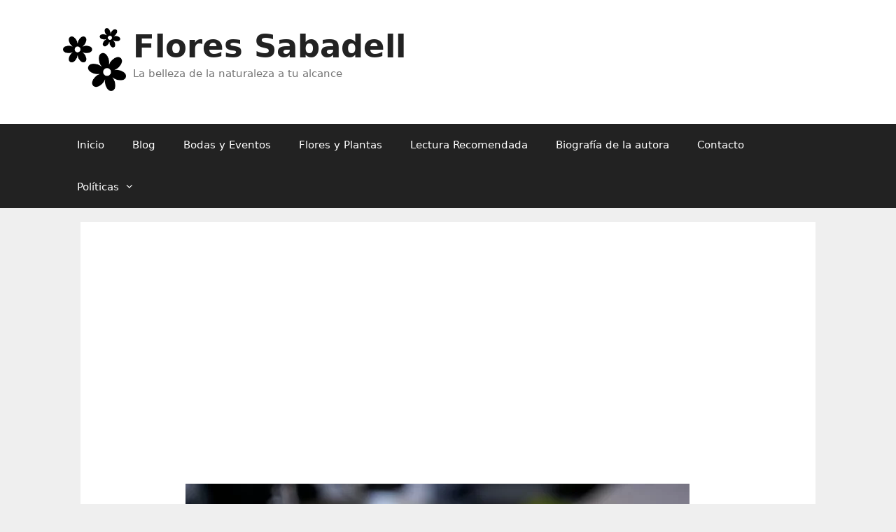

--- FILE ---
content_type: text/html; charset=UTF-8
request_url: https://floressabadell.es/picos-de-pan-mercadona/
body_size: 16350
content:
<!DOCTYPE html>
<html lang="es">
<head>
	<meta charset="UTF-8">
	<link rel="profile" href="https://gmpg.org/xfn/11">
	
<meta name='robots' content='index, follow, max-image-preview:large, max-snippet:-1, max-video-preview:-1' />

	<!-- This site is optimized with the Yoast SEO plugin v23.5 - https://yoast.com/wordpress/plugins/seo/ -->
	<title>Picos de pan Mercadona descubre la deliciosa opción de Hacendado - Flores Sabadell</title>
	<meta name="description" content="Además, son elaborados por la marca Hacendado, sinónimo de calidad y buen sabor.Uno de los artículos más populares de Mercadona es Mi Valiente Valentina," />
	<link rel="canonical" href="https://floressabadell.es/picos-de-pan-mercadona/" />
	<meta property="og:locale" content="es_ES" />
	<meta property="og:type" content="article" />
	<meta property="og:title" content="Picos de pan Mercadona descubre la deliciosa opción de Hacendado - Flores Sabadell" />
	<meta property="og:description" content="Además, son elaborados por la marca Hacendado, sinónimo de calidad y buen sabor.Uno de los artículos más populares de Mercadona es Mi Valiente Valentina," />
	<meta property="og:url" content="https://floressabadell.es/picos-de-pan-mercadona/" />
	<meta property="og:site_name" content="Flores Sabadell" />
	<meta property="article:published_time" content="2024-07-01T18:34:54+00:00" />
	<meta name="author" content="floressabadell" />
	<meta name="twitter:card" content="summary_large_image" />
	<meta name="twitter:label1" content="Escrito por" />
	<meta name="twitter:data1" content="floressabadell" />
	<meta name="twitter:label2" content="Tiempo de lectura" />
	<meta name="twitter:data2" content="7 minutos" />
	<script type="application/ld+json" class="yoast-schema-graph">{"@context":"https://schema.org","@graph":[{"@type":"WebPage","@id":"https://floressabadell.es/picos-de-pan-mercadona/","url":"https://floressabadell.es/picos-de-pan-mercadona/","name":"Picos de pan Mercadona descubre la deliciosa opción de Hacendado - Flores Sabadell","isPartOf":{"@id":"https://floressabadell.es/#website"},"datePublished":"2024-07-01T18:34:54+00:00","dateModified":"2024-07-01T18:34:54+00:00","author":{"@id":"https://floressabadell.es/#/schema/person/012c604223fd0a587d6be3fed7806d2b"},"description":"Además, son elaborados por la marca Hacendado, sinónimo de calidad y buen sabor.Uno de los artículos más populares de Mercadona es Mi Valiente Valentina,","breadcrumb":{"@id":"https://floressabadell.es/picos-de-pan-mercadona/#breadcrumb"},"inLanguage":"es","potentialAction":[{"@type":"ReadAction","target":["https://floressabadell.es/picos-de-pan-mercadona/"]}]},{"@type":"BreadcrumbList","@id":"https://floressabadell.es/picos-de-pan-mercadona/#breadcrumb","itemListElement":[{"@type":"ListItem","position":1,"name":"Home","item":"https://floressabadell.es/"},{"@type":"ListItem","position":2,"name":"Blog","item":"https://floressabadell.es/blog/"},{"@type":"ListItem","position":3,"name":"Picos de pan Mercadona descubre la deliciosa opción de Hacendado"}]},{"@type":"WebSite","@id":"https://floressabadell.es/#website","url":"https://floressabadell.es/","name":"Flores Sabadell","description":"La belleza de la naturaleza a tu alcance","potentialAction":[{"@type":"SearchAction","target":{"@type":"EntryPoint","urlTemplate":"https://floressabadell.es/?s={search_term_string}"},"query-input":{"@type":"PropertyValueSpecification","valueRequired":true,"valueName":"search_term_string"}}],"inLanguage":"es"},{"@type":"Person","@id":"https://floressabadell.es/#/schema/person/012c604223fd0a587d6be3fed7806d2b","name":"floressabadell","image":{"@type":"ImageObject","inLanguage":"es","@id":"https://floressabadell.es/#/schema/person/image/","url":"https://secure.gravatar.com/avatar/2d084c2b2ce113ec9f3ce87ac2525f42ac54c3635b66c2190db64aa7aa1bd9ed?s=96&d=mm&r=g","contentUrl":"https://secure.gravatar.com/avatar/2d084c2b2ce113ec9f3ce87ac2525f42ac54c3635b66c2190db64aa7aa1bd9ed?s=96&d=mm&r=g","caption":"floressabadell"},"sameAs":["https://floressabadell.es"]}]}</script>
	<!-- / Yoast SEO plugin. -->


<link rel="alternate" type="application/rss+xml" title="Flores Sabadell &raquo; Feed" href="https://floressabadell.es/feed/" />
<link rel="alternate" type="application/rss+xml" title="Flores Sabadell &raquo; Feed de los comentarios" href="https://floressabadell.es/comments/feed/" />
<link rel="alternate" type="application/rss+xml" title="Flores Sabadell &raquo; Comentario Picos de pan Mercadona descubre la deliciosa opción de Hacendado del feed" href="https://floressabadell.es/picos-de-pan-mercadona/feed/" />
<link rel="alternate" title="oEmbed (JSON)" type="application/json+oembed" href="https://floressabadell.es/wp-json/oembed/1.0/embed?url=https%3A%2F%2Ffloressabadell.es%2Fpicos-de-pan-mercadona%2F" />
<link rel="alternate" title="oEmbed (XML)" type="text/xml+oembed" href="https://floressabadell.es/wp-json/oembed/1.0/embed?url=https%3A%2F%2Ffloressabadell.es%2Fpicos-de-pan-mercadona%2F&#038;format=xml" />
<style id='wp-img-auto-sizes-contain-inline-css' type='text/css'>
img:is([sizes=auto i],[sizes^="auto," i]){contain-intrinsic-size:3000px 1500px}
/*# sourceURL=wp-img-auto-sizes-contain-inline-css */
</style>
<style id='wp-emoji-styles-inline-css' type='text/css'>

	img.wp-smiley, img.emoji {
		display: inline !important;
		border: none !important;
		box-shadow: none !important;
		height: 1em !important;
		width: 1em !important;
		margin: 0 0.07em !important;
		vertical-align: -0.1em !important;
		background: none !important;
		padding: 0 !important;
	}
/*# sourceURL=wp-emoji-styles-inline-css */
</style>
<style id='wp-block-library-inline-css' type='text/css'>
:root{--wp-block-synced-color:#7a00df;--wp-block-synced-color--rgb:122,0,223;--wp-bound-block-color:var(--wp-block-synced-color);--wp-editor-canvas-background:#ddd;--wp-admin-theme-color:#007cba;--wp-admin-theme-color--rgb:0,124,186;--wp-admin-theme-color-darker-10:#006ba1;--wp-admin-theme-color-darker-10--rgb:0,107,160.5;--wp-admin-theme-color-darker-20:#005a87;--wp-admin-theme-color-darker-20--rgb:0,90,135;--wp-admin-border-width-focus:2px}@media (min-resolution:192dpi){:root{--wp-admin-border-width-focus:1.5px}}.wp-element-button{cursor:pointer}:root .has-very-light-gray-background-color{background-color:#eee}:root .has-very-dark-gray-background-color{background-color:#313131}:root .has-very-light-gray-color{color:#eee}:root .has-very-dark-gray-color{color:#313131}:root .has-vivid-green-cyan-to-vivid-cyan-blue-gradient-background{background:linear-gradient(135deg,#00d084,#0693e3)}:root .has-purple-crush-gradient-background{background:linear-gradient(135deg,#34e2e4,#4721fb 50%,#ab1dfe)}:root .has-hazy-dawn-gradient-background{background:linear-gradient(135deg,#faaca8,#dad0ec)}:root .has-subdued-olive-gradient-background{background:linear-gradient(135deg,#fafae1,#67a671)}:root .has-atomic-cream-gradient-background{background:linear-gradient(135deg,#fdd79a,#004a59)}:root .has-nightshade-gradient-background{background:linear-gradient(135deg,#330968,#31cdcf)}:root .has-midnight-gradient-background{background:linear-gradient(135deg,#020381,#2874fc)}:root{--wp--preset--font-size--normal:16px;--wp--preset--font-size--huge:42px}.has-regular-font-size{font-size:1em}.has-larger-font-size{font-size:2.625em}.has-normal-font-size{font-size:var(--wp--preset--font-size--normal)}.has-huge-font-size{font-size:var(--wp--preset--font-size--huge)}.has-text-align-center{text-align:center}.has-text-align-left{text-align:left}.has-text-align-right{text-align:right}.has-fit-text{white-space:nowrap!important}#end-resizable-editor-section{display:none}.aligncenter{clear:both}.items-justified-left{justify-content:flex-start}.items-justified-center{justify-content:center}.items-justified-right{justify-content:flex-end}.items-justified-space-between{justify-content:space-between}.screen-reader-text{border:0;clip-path:inset(50%);height:1px;margin:-1px;overflow:hidden;padding:0;position:absolute;width:1px;word-wrap:normal!important}.screen-reader-text:focus{background-color:#ddd;clip-path:none;color:#444;display:block;font-size:1em;height:auto;left:5px;line-height:normal;padding:15px 23px 14px;text-decoration:none;top:5px;width:auto;z-index:100000}html :where(.has-border-color){border-style:solid}html :where([style*=border-top-color]){border-top-style:solid}html :where([style*=border-right-color]){border-right-style:solid}html :where([style*=border-bottom-color]){border-bottom-style:solid}html :where([style*=border-left-color]){border-left-style:solid}html :where([style*=border-width]){border-style:solid}html :where([style*=border-top-width]){border-top-style:solid}html :where([style*=border-right-width]){border-right-style:solid}html :where([style*=border-bottom-width]){border-bottom-style:solid}html :where([style*=border-left-width]){border-left-style:solid}html :where(img[class*=wp-image-]){height:auto;max-width:100%}:where(figure){margin:0 0 1em}html :where(.is-position-sticky){--wp-admin--admin-bar--position-offset:var(--wp-admin--admin-bar--height,0px)}@media screen and (max-width:600px){html :where(.is-position-sticky){--wp-admin--admin-bar--position-offset:0px}}

/*# sourceURL=wp-block-library-inline-css */
</style><style id='global-styles-inline-css' type='text/css'>
:root{--wp--preset--aspect-ratio--square: 1;--wp--preset--aspect-ratio--4-3: 4/3;--wp--preset--aspect-ratio--3-4: 3/4;--wp--preset--aspect-ratio--3-2: 3/2;--wp--preset--aspect-ratio--2-3: 2/3;--wp--preset--aspect-ratio--16-9: 16/9;--wp--preset--aspect-ratio--9-16: 9/16;--wp--preset--color--black: #000000;--wp--preset--color--cyan-bluish-gray: #abb8c3;--wp--preset--color--white: #ffffff;--wp--preset--color--pale-pink: #f78da7;--wp--preset--color--vivid-red: #cf2e2e;--wp--preset--color--luminous-vivid-orange: #ff6900;--wp--preset--color--luminous-vivid-amber: #fcb900;--wp--preset--color--light-green-cyan: #7bdcb5;--wp--preset--color--vivid-green-cyan: #00d084;--wp--preset--color--pale-cyan-blue: #8ed1fc;--wp--preset--color--vivid-cyan-blue: #0693e3;--wp--preset--color--vivid-purple: #9b51e0;--wp--preset--gradient--vivid-cyan-blue-to-vivid-purple: linear-gradient(135deg,rgb(6,147,227) 0%,rgb(155,81,224) 100%);--wp--preset--gradient--light-green-cyan-to-vivid-green-cyan: linear-gradient(135deg,rgb(122,220,180) 0%,rgb(0,208,130) 100%);--wp--preset--gradient--luminous-vivid-amber-to-luminous-vivid-orange: linear-gradient(135deg,rgb(252,185,0) 0%,rgb(255,105,0) 100%);--wp--preset--gradient--luminous-vivid-orange-to-vivid-red: linear-gradient(135deg,rgb(255,105,0) 0%,rgb(207,46,46) 100%);--wp--preset--gradient--very-light-gray-to-cyan-bluish-gray: linear-gradient(135deg,rgb(238,238,238) 0%,rgb(169,184,195) 100%);--wp--preset--gradient--cool-to-warm-spectrum: linear-gradient(135deg,rgb(74,234,220) 0%,rgb(151,120,209) 20%,rgb(207,42,186) 40%,rgb(238,44,130) 60%,rgb(251,105,98) 80%,rgb(254,248,76) 100%);--wp--preset--gradient--blush-light-purple: linear-gradient(135deg,rgb(255,206,236) 0%,rgb(152,150,240) 100%);--wp--preset--gradient--blush-bordeaux: linear-gradient(135deg,rgb(254,205,165) 0%,rgb(254,45,45) 50%,rgb(107,0,62) 100%);--wp--preset--gradient--luminous-dusk: linear-gradient(135deg,rgb(255,203,112) 0%,rgb(199,81,192) 50%,rgb(65,88,208) 100%);--wp--preset--gradient--pale-ocean: linear-gradient(135deg,rgb(255,245,203) 0%,rgb(182,227,212) 50%,rgb(51,167,181) 100%);--wp--preset--gradient--electric-grass: linear-gradient(135deg,rgb(202,248,128) 0%,rgb(113,206,126) 100%);--wp--preset--gradient--midnight: linear-gradient(135deg,rgb(2,3,129) 0%,rgb(40,116,252) 100%);--wp--preset--font-size--small: 13px;--wp--preset--font-size--medium: 20px;--wp--preset--font-size--large: 36px;--wp--preset--font-size--x-large: 42px;--wp--preset--spacing--20: 0.44rem;--wp--preset--spacing--30: 0.67rem;--wp--preset--spacing--40: 1rem;--wp--preset--spacing--50: 1.5rem;--wp--preset--spacing--60: 2.25rem;--wp--preset--spacing--70: 3.38rem;--wp--preset--spacing--80: 5.06rem;--wp--preset--shadow--natural: 6px 6px 9px rgba(0, 0, 0, 0.2);--wp--preset--shadow--deep: 12px 12px 50px rgba(0, 0, 0, 0.4);--wp--preset--shadow--sharp: 6px 6px 0px rgba(0, 0, 0, 0.2);--wp--preset--shadow--outlined: 6px 6px 0px -3px rgb(255, 255, 255), 6px 6px rgb(0, 0, 0);--wp--preset--shadow--crisp: 6px 6px 0px rgb(0, 0, 0);}:where(.is-layout-flex){gap: 0.5em;}:where(.is-layout-grid){gap: 0.5em;}body .is-layout-flex{display: flex;}.is-layout-flex{flex-wrap: wrap;align-items: center;}.is-layout-flex > :is(*, div){margin: 0;}body .is-layout-grid{display: grid;}.is-layout-grid > :is(*, div){margin: 0;}:where(.wp-block-columns.is-layout-flex){gap: 2em;}:where(.wp-block-columns.is-layout-grid){gap: 2em;}:where(.wp-block-post-template.is-layout-flex){gap: 1.25em;}:where(.wp-block-post-template.is-layout-grid){gap: 1.25em;}.has-black-color{color: var(--wp--preset--color--black) !important;}.has-cyan-bluish-gray-color{color: var(--wp--preset--color--cyan-bluish-gray) !important;}.has-white-color{color: var(--wp--preset--color--white) !important;}.has-pale-pink-color{color: var(--wp--preset--color--pale-pink) !important;}.has-vivid-red-color{color: var(--wp--preset--color--vivid-red) !important;}.has-luminous-vivid-orange-color{color: var(--wp--preset--color--luminous-vivid-orange) !important;}.has-luminous-vivid-amber-color{color: var(--wp--preset--color--luminous-vivid-amber) !important;}.has-light-green-cyan-color{color: var(--wp--preset--color--light-green-cyan) !important;}.has-vivid-green-cyan-color{color: var(--wp--preset--color--vivid-green-cyan) !important;}.has-pale-cyan-blue-color{color: var(--wp--preset--color--pale-cyan-blue) !important;}.has-vivid-cyan-blue-color{color: var(--wp--preset--color--vivid-cyan-blue) !important;}.has-vivid-purple-color{color: var(--wp--preset--color--vivid-purple) !important;}.has-black-background-color{background-color: var(--wp--preset--color--black) !important;}.has-cyan-bluish-gray-background-color{background-color: var(--wp--preset--color--cyan-bluish-gray) !important;}.has-white-background-color{background-color: var(--wp--preset--color--white) !important;}.has-pale-pink-background-color{background-color: var(--wp--preset--color--pale-pink) !important;}.has-vivid-red-background-color{background-color: var(--wp--preset--color--vivid-red) !important;}.has-luminous-vivid-orange-background-color{background-color: var(--wp--preset--color--luminous-vivid-orange) !important;}.has-luminous-vivid-amber-background-color{background-color: var(--wp--preset--color--luminous-vivid-amber) !important;}.has-light-green-cyan-background-color{background-color: var(--wp--preset--color--light-green-cyan) !important;}.has-vivid-green-cyan-background-color{background-color: var(--wp--preset--color--vivid-green-cyan) !important;}.has-pale-cyan-blue-background-color{background-color: var(--wp--preset--color--pale-cyan-blue) !important;}.has-vivid-cyan-blue-background-color{background-color: var(--wp--preset--color--vivid-cyan-blue) !important;}.has-vivid-purple-background-color{background-color: var(--wp--preset--color--vivid-purple) !important;}.has-black-border-color{border-color: var(--wp--preset--color--black) !important;}.has-cyan-bluish-gray-border-color{border-color: var(--wp--preset--color--cyan-bluish-gray) !important;}.has-white-border-color{border-color: var(--wp--preset--color--white) !important;}.has-pale-pink-border-color{border-color: var(--wp--preset--color--pale-pink) !important;}.has-vivid-red-border-color{border-color: var(--wp--preset--color--vivid-red) !important;}.has-luminous-vivid-orange-border-color{border-color: var(--wp--preset--color--luminous-vivid-orange) !important;}.has-luminous-vivid-amber-border-color{border-color: var(--wp--preset--color--luminous-vivid-amber) !important;}.has-light-green-cyan-border-color{border-color: var(--wp--preset--color--light-green-cyan) !important;}.has-vivid-green-cyan-border-color{border-color: var(--wp--preset--color--vivid-green-cyan) !important;}.has-pale-cyan-blue-border-color{border-color: var(--wp--preset--color--pale-cyan-blue) !important;}.has-vivid-cyan-blue-border-color{border-color: var(--wp--preset--color--vivid-cyan-blue) !important;}.has-vivid-purple-border-color{border-color: var(--wp--preset--color--vivid-purple) !important;}.has-vivid-cyan-blue-to-vivid-purple-gradient-background{background: var(--wp--preset--gradient--vivid-cyan-blue-to-vivid-purple) !important;}.has-light-green-cyan-to-vivid-green-cyan-gradient-background{background: var(--wp--preset--gradient--light-green-cyan-to-vivid-green-cyan) !important;}.has-luminous-vivid-amber-to-luminous-vivid-orange-gradient-background{background: var(--wp--preset--gradient--luminous-vivid-amber-to-luminous-vivid-orange) !important;}.has-luminous-vivid-orange-to-vivid-red-gradient-background{background: var(--wp--preset--gradient--luminous-vivid-orange-to-vivid-red) !important;}.has-very-light-gray-to-cyan-bluish-gray-gradient-background{background: var(--wp--preset--gradient--very-light-gray-to-cyan-bluish-gray) !important;}.has-cool-to-warm-spectrum-gradient-background{background: var(--wp--preset--gradient--cool-to-warm-spectrum) !important;}.has-blush-light-purple-gradient-background{background: var(--wp--preset--gradient--blush-light-purple) !important;}.has-blush-bordeaux-gradient-background{background: var(--wp--preset--gradient--blush-bordeaux) !important;}.has-luminous-dusk-gradient-background{background: var(--wp--preset--gradient--luminous-dusk) !important;}.has-pale-ocean-gradient-background{background: var(--wp--preset--gradient--pale-ocean) !important;}.has-electric-grass-gradient-background{background: var(--wp--preset--gradient--electric-grass) !important;}.has-midnight-gradient-background{background: var(--wp--preset--gradient--midnight) !important;}.has-small-font-size{font-size: var(--wp--preset--font-size--small) !important;}.has-medium-font-size{font-size: var(--wp--preset--font-size--medium) !important;}.has-large-font-size{font-size: var(--wp--preset--font-size--large) !important;}.has-x-large-font-size{font-size: var(--wp--preset--font-size--x-large) !important;}
/*# sourceURL=global-styles-inline-css */
</style>

<style id='classic-theme-styles-inline-css' type='text/css'>
/*! This file is auto-generated */
.wp-block-button__link{color:#fff;background-color:#32373c;border-radius:9999px;box-shadow:none;text-decoration:none;padding:calc(.667em + 2px) calc(1.333em + 2px);font-size:1.125em}.wp-block-file__button{background:#32373c;color:#fff;text-decoration:none}
/*# sourceURL=/wp-includes/css/classic-themes.min.css */
</style>
<link rel='stylesheet' id='contact-form-7-css' href='https://floressabadell.es/wp-content/plugins/contact-form-7/includes/css/styles.css?ver=5.9.8' type='text/css' media='all' />
<link rel='stylesheet' id='generate-style-css' href='https://floressabadell.es/wp-content/themes/floressabadell-theme/css/all.min.css?ver=2.4.2' type='text/css' media='all' />
<style id='generate-style-inline-css' type='text/css'>
body{background-color:#efefef;color:#3a3a3a;}a, a:visited{color:#1e73be;}a:hover, a:focus, a:active{color:#000000;}body .grid-container{max-width:1100px;}.wp-block-group__inner-container{max-width:1100px;margin-left:auto;margin-right:auto;}body, button, input, select, textarea{font-family:-apple-system, system-ui, BlinkMacSystemFont, "Segoe UI", Helvetica, Arial, sans-serif, "Apple Color Emoji", "Segoe UI Emoji", "Segoe UI Symbol";}.entry-content > [class*="wp-block-"]:not(:last-child){margin-bottom:1.5em;}.main-navigation .main-nav ul ul li a{font-size:14px;}@media (max-width:768px){.main-title{font-size:30px;}h1{font-size:30px;}h2{font-size:25px;}}.top-bar{background-color:#636363;color:#ffffff;}.top-bar a,.top-bar a:visited{color:#ffffff;}.top-bar a:hover{color:#303030;}.site-header{background-color:#ffffff;color:#3a3a3a;}.site-header a,.site-header a:visited{color:#3a3a3a;}.main-title a,.main-title a:hover,.main-title a:visited{color:#222222;}.site-description{color:#757575;}.main-navigation,.main-navigation ul ul{background-color:#222222;}.main-navigation .main-nav ul li a,.menu-toggle{color:#ffffff;}.main-navigation .main-nav ul li:hover > a,.main-navigation .main-nav ul li:focus > a, .main-navigation .main-nav ul li.sfHover > a{color:#ffffff;background-color:#3f3f3f;}button.menu-toggle:hover,button.menu-toggle:focus,.main-navigation .mobile-bar-items a,.main-navigation .mobile-bar-items a:hover,.main-navigation .mobile-bar-items a:focus{color:#ffffff;}.main-navigation .main-nav ul li[class*="current-menu-"] > a{color:#ffffff;background-color:#3f3f3f;}.main-navigation .main-nav ul li[class*="current-menu-"] > a:hover,.main-navigation .main-nav ul li[class*="current-menu-"].sfHover > a{color:#ffffff;background-color:#3f3f3f;}.navigation-search input[type="search"],.navigation-search input[type="search"]:active, .navigation-search input[type="search"]:focus, .main-navigation .main-nav ul li.search-item.active > a{color:#ffffff;background-color:#3f3f3f;}.main-navigation ul ul{background-color:#3f3f3f;}.main-navigation .main-nav ul ul li a{color:#ffffff;}.main-navigation .main-nav ul ul li:hover > a,.main-navigation .main-nav ul ul li:focus > a,.main-navigation .main-nav ul ul li.sfHover > a{color:#ffffff;background-color:#4f4f4f;}.main-navigation .main-nav ul ul li[class*="current-menu-"] > a{color:#ffffff;background-color:#4f4f4f;}.main-navigation .main-nav ul ul li[class*="current-menu-"] > a:hover,.main-navigation .main-nav ul ul li[class*="current-menu-"].sfHover > a{color:#ffffff;background-color:#4f4f4f;}.separate-containers .inside-article, .separate-containers .comments-area, .separate-containers .page-header, .one-container .container, .separate-containers .paging-navigation, .inside-page-header{background-color:#ffffff;}.entry-meta{color:#595959;}.entry-meta a,.entry-meta a:visited{color:#595959;}.entry-meta a:hover{color:#1e73be;}.sidebar .widget{background-color:#ffffff;}.sidebar .widget .widget-title{color:#000000;}.footer-widgets{background-color:#ffffff;}.footer-widgets .widget-title{color:#000000;}.site-info{color:#ffffff;background-color:#222222;}.site-info a,.site-info a:visited{color:#ffffff;}.site-info a:hover{color:#606060;}.footer-bar .widget_nav_menu .current-menu-item a{color:#606060;}input[type="text"],input[type="email"],input[type="url"],input[type="password"],input[type="search"],input[type="tel"],input[type="number"],textarea,select{color:#666666;background-color:#fafafa;border-color:#cccccc;}input[type="text"]:focus,input[type="email"]:focus,input[type="url"]:focus,input[type="password"]:focus,input[type="search"]:focus,input[type="tel"]:focus,input[type="number"]:focus,textarea:focus,select:focus{color:#666666;background-color:#ffffff;border-color:#bfbfbf;}button,html input[type="button"],input[type="reset"],input[type="submit"],a.button,a.button:visited,a.wp-block-button__link:not(.has-background){color:#ffffff;background-color:#666666;}button:hover,html input[type="button"]:hover,input[type="reset"]:hover,input[type="submit"]:hover,a.button:hover,button:focus,html input[type="button"]:focus,input[type="reset"]:focus,input[type="submit"]:focus,a.button:focus,a.wp-block-button__link:not(.has-background):active,a.wp-block-button__link:not(.has-background):focus,a.wp-block-button__link:not(.has-background):hover{color:#ffffff;background-color:#3f3f3f;}.generate-back-to-top,.generate-back-to-top:visited{background-color:rgba( 0,0,0,0.4 );color:#ffffff;}.generate-back-to-top:hover,.generate-back-to-top:focus{background-color:rgba( 0,0,0,0.6 );color:#ffffff;}.entry-content .alignwide, body:not(.no-sidebar) .entry-content .alignfull{margin-left:-40px;width:calc(100% + 80px);max-width:calc(100% + 80px);}.rtl .menu-item-has-children .dropdown-menu-toggle{padding-left:20px;}.rtl .main-navigation .main-nav ul li.menu-item-has-children > a{padding-right:20px;}@media (max-width:768px){.separate-containers .inside-article, .separate-containers .comments-area, .separate-containers .page-header, .separate-containers .paging-navigation, .one-container .site-content, .inside-page-header, .wp-block-group__inner-container{padding:30px;}.entry-content .alignwide, body:not(.no-sidebar) .entry-content .alignfull{margin-left:-30px;width:calc(100% + 60px);max-width:calc(100% + 60px);}}.one-container .sidebar .widget{padding:0px;}/* End cached CSS */@media (max-width:768px){.main-navigation .menu-toggle,.main-navigation .mobile-bar-items,.sidebar-nav-mobile:not(#sticky-placeholder){display:block;}.main-navigation ul,.gen-sidebar-nav{display:none;}[class*="nav-float-"] .site-header .inside-header > *{float:none;clear:both;}}@font-face {font-family: "GeneratePress";src:  url("https://floressabadell.es/wp-content/themes/floressabadell-theme/fonts/generatepress.eot");src:  url("https://floressabadell.es/wp-content/themes/floressabadell-theme/fonts/generatepress.eot#iefix") format("embedded-opentype"),  url("https://floressabadell.es/wp-content/themes/floressabadell-theme/fonts/generatepress.woff2") format("woff2"),  url("https://floressabadell.es/wp-content/themes/floressabadell-theme/fonts/generatepress.woff") format("woff"),  url("https://floressabadell.es/wp-content/themes/floressabadell-theme/fonts/generatepress.ttf") format("truetype"),  url("https://floressabadell.es/wp-content/themes/floressabadell-theme/fonts/generatepress.svg#GeneratePress") format("svg");font-weight: normal;font-style: normal;}
/*# sourceURL=generate-style-inline-css */
</style>
<link rel="https://api.w.org/" href="https://floressabadell.es/wp-json/" /><link rel="alternate" title="JSON" type="application/json" href="https://floressabadell.es/wp-json/wp/v2/posts/9330" /><link rel="EditURI" type="application/rsd+xml" title="RSD" href="https://floressabadell.es/xmlrpc.php?rsd" />
<meta name="generator" content="WordPress 6.9" />
<link rel='shortlink' href='https://floressabadell.es/?p=9330' />

	<style type='text/css'>
        .comment-suggest {
            display: none;
            bottom: 2vh;
            left: 0;
            -webkit-box-align: center;
            align-items: center;
            box-sizing: border-box;
            flex-direction: column;
            margin: 0 auto;
            padding: 10px;
            position: fixed;
            text-align: left;
            width: 100%;
            z-index: 99000;
            height: auto;
            opacity: 1;
        }
        .comment-suggest-background {
            display: none;
            position: fixed;
            top: 0;
            z-index: 99000;
            height: 100vh;
            width: 100vw;
            pointer-events: none;
            background: linear-gradient(transparent,#000);
            opacity: 0;
        }
        .comment-suggest-button {
            background-color: #2470ce;
            border: 2px solid#14509c;
            border-radius: 30px;
            box-shadow: 0 4px 10px rgb(0 0 0/16%);
            color: #fff!important;
            display: inline-block;
            text-align: center;
            font-size: 16px;
            text-rendering: optimizeLegibility;
            font-family: -apple-system,arial,helvetica;
            font-weight: 700;
            line-height: 1.6;
            margin: 0 auto;
            min-width: 240px;
            padding: 14px 30px;
            text-decoration: none;
        }
        .comment-suggest-box {
            height: 510px;
            width: 330px;
            display: flex;
            flex-direction: column;
            justify-content: center;
            align-items: center;
            border: 1px solid black; /* Para hacer visible el recuadro */
            padding: 10px;
            margin: 10px;
            background-color: white; /* Color de fondo del recuadro */
        }
        .comment-suggest-msg {
            margin-bottom: 30px;
            text-align: center;
            font-size: 20px; /* Tamaño del texto */
            color: black; /* Color del texto */
        }
  	</style>
	<link rel="pingback" href="https://floressabadell.es/xmlrpc.php">
<meta name="viewport" content="width=device-width, initial-scale=1">

<script async src="https://pagead2.googlesyndication.com/pagead/js/adsbygoogle.js?client=ca-pub-4632538948648760"
     crossorigin="anonymous"></script>
<!--
https://www.favicon-generator.org/
-->		
<link  rel = "apple-touch-icon"  tallas = "57x57"  href = "https://floressabadell.es/ico/apple-icon-57x57.png"/> 
<link  rel = "apple-touch-icon"  tallas = "60x60"  href = "https://floressabadell.es/ico/apple-icon-60x60.png"/> 
<link  rel = " apple-touch-icon "  tamaños = " 72x72 "  href = "https://floressabadell.es/ico/apple-icon-72x72.png"/> 
<link  rel = " apple-touch-icon "  tamaños = "76x76"  href = "https://floressabadell.es/ico/apple-icon-76x76.png"/> 
<link  rel = "apple-touch-icon "  tamaños = " 114x114 "  href = "https://floressabadell.es/ico/apple-icon-114x114.png"/> 
<link  rel = "apple-touch-icon"  tallas = "120x120"  href = "https://floressabadell.es/ico/apple-icon-120x120.png"/> 
<link  rel = "apple-touch-icon"  tallas = "144x144"  href = "https://floressabadell.es/ico/apple-icon-144x144.png"/> 
<link  rel = " apple-touch-icon "  tamaños = " 152x152 "  href = "https://floressabadell.es/ico/apple-icon-152x152.png"/> 
<link  rel = " apple-touch-icon "  tamaños = "180x180"  href = "https://floressabadell.es/ico/apple-icon-180x180.png"/> 
<link  rel = "icon"  type = "image / png"  tamaños = "192x192"  href = "https://floressabadell.es/ico/android-icon-192x192.png"/> 
<link  rel = "icon"  type = "image / png"  tamaños = "32x32"  href = "https://floressabadell.es/ico/favicon-32x32.png"/> 
<link  rel = "icon"  type = "image / png"  tallas = "96x96"  href = "https://floressabadell.es/ico/favicon-96x96.png"/> 
<link  rel = "icon"  type = "image / png"  tallas = "16x16"  href = "https://floressabadell.es/ico/favicon-16x16.png"/> 
<link  rel = " manifest " href = "/manifest.json" > 
<link  rel = "shortcut icon" type = "image/x-icon" href="https://floressabadell.es/ico/favicon.ico"/>
<meta  name ="msapplication-TileColor"  content = "#ffffff" > 
<meta  name = "msapplication-TileImage"  content = "/ms-icon-144x144.png" > 
<meta  name = "theme-color"  content = "#ffffff" >		


</head>

<body 
class="wp-singular post-template-default single single-post postid-9330 single-format-standard wp-embed-responsive wp-theme-floressabadell-theme no-sidebar nav-below-header fluid-header separate-containers active-footer-widgets-3 nav-aligned-left header-aligned-left dropdown-hover" itemtype="https://schema.org/Blog" itemscope>
	<a class="screen-reader-text skip-link" href="#content" title="Skip to content">Skip to content</a>		<header id="masthead" class="site-header" itemtype="https://schema.org/WPHeader" itemscope>
			<div class="inside-header grid-container grid-parent">
								<div style="float: left;width:100px;background-color:white;">
				<a href="https://floressabadell.es" rel="home">
					<img src="/ico/icono.png" alt="icono metal sound" width="90" height="90">
				</a>
				</div>
				<div style="float: left;width:80%;background-color:white;">
				<div class="site-branding">
					<p class="main-title" itemprop="headline">
				<a href="https://floressabadell.es/" rel="home">
					Flores Sabadell
				</a>
			</p>
					<p class="site-description" itemprop="description">
				La belleza de la naturaleza a tu alcance
			</p>
				</div>				</div>
							</div><!-- .inside-header -->
		</header><!-- #masthead -->
				<nav id="site-navigation" class="main-navigation" itemtype="https://schema.org/SiteNavigationElement" itemscope>
			<div class="inside-navigation grid-container grid-parent">
								<button class="menu-toggle" aria-controls="primary-menu" aria-expanded="false">
					<span class="mobile-menu">Menu</span>				</button>
				<div id="primary-menu" class="main-nav"><ul id="menu-menu-1" class=" menu sf-menu"><li id="menu-item-20" class="menu-item menu-item-type-custom menu-item-object-custom menu-item-home menu-item-20"><a href="https://floressabadell.es/">Inicio</a></li>
<li id="menu-item-21" class="menu-item menu-item-type-post_type menu-item-object-page current_page_parent menu-item-21"><a href="https://floressabadell.es/blog/">Blog</a></li>
<li id="menu-item-10549" class="menu-item menu-item-type-custom menu-item-object-custom menu-item-10549"><a href="https://floressabadell.es/bodas-y-eventos/">Bodas y Eventos</a></li>
<li id="menu-item-10550" class="menu-item menu-item-type-custom menu-item-object-custom menu-item-10550"><a href="https://floressabadell.es/flores-y-plantas/">Flores y Plantas</a></li>
<li id="menu-item-10548" class="menu-item menu-item-type-custom menu-item-object-custom menu-item-home menu-item-10548"><a href="https://floressabadell.es/#recomendado">Lectura Recomendada</a></li>
<li id="menu-item-10545" class="menu-item menu-item-type-post_type menu-item-object-page menu-item-10545"><a href="https://floressabadell.es/biografia-de-la-autora/">Biografía de la autora</a></li>
<li id="menu-item-22" class="menu-item menu-item-type-post_type menu-item-object-page menu-item-22"><a href="https://floressabadell.es/contacto/">Contacto</a></li>
<li id="menu-item-23" class="menu-item menu-item-type-post_type menu-item-object-page menu-item-has-children menu-item-23"><a href="https://floressabadell.es/politicas/">Políticas<span role="presentation" class="dropdown-menu-toggle"></span></a>
<ul class="sub-menu">
	<li id="menu-item-24" class="menu-item menu-item-type-post_type menu-item-object-page menu-item-24"><a href="https://floressabadell.es/politicas/cookies/">Cookies</a></li>
	<li id="menu-item-25" class="menu-item menu-item-type-post_type menu-item-object-page menu-item-25"><a href="https://floressabadell.es/politicas/legales/">Legales</a></li>
	<li id="menu-item-26" class="menu-item menu-item-type-post_type menu-item-object-page menu-item-privacy-policy menu-item-26"><a rel="privacy-policy" href="https://floressabadell.es/politicas/privacidad/">Privacidad</a></li>
</ul>
</li>
</ul></div>			</div><!-- .inside-navigation -->
		</nav><!-- #site-navigation -->
		



	<div id="page" class="hfeed site grid-container container grid-parent">
				<div id="content" class="site-content">
			
	<div id="primary" class="content-area grid-parent mobile-grid-100 grid-100 tablet-grid-100">

		<main id="main" class="site-main">

			
<article id="post-9330" class="post-9330 post type-post status-publish format-standard hentry category-productos tag-alimentacion tag-mercadona tag-pan tag-picos-de-pan tag-producto tag-supermercado" itemtype="https://schema.org/CreativeWork" itemscope>

		
   
	<div class="inside-article">
		
		<header class="entry-header"><meta charset="gb18030">
					
		
		</header><!-- .entry-header -->

		
		<div class="entry-content" itemprop="text">
						<div align="center"style="margin:20px 0;">
                <script async src="https://pagead2.googlesyndication.com/pagead/js/adsbygoogle.js?client=ca-pub-4632538948648760"
                     crossorigin="anonymous"></script>
                <!-- Horizontal_Cabecera -->
                <ins class="adsbygoogle"
                     style="display:block"
                     data-ad-client="ca-pub-4632538948648760"
                     data-ad-slot="4681513206"
                     data-ad-format="auto"
                     data-full-width-responsive="true"></ins>
                <script>
                     (adsbygoogle = window.adsbygoogle || []).push({});
                </script>
            </div>
            <div style='display: flex; justify-content: center; align-items: center;'><img style="margin:0px 30px 0px 0px;float:left;" src="https://floressabadell.es/img-2/picos-de-pan-mercadona_101.webp"alt="picos de pan mercadona"></div><div class='separador'></div><h1>Picos de pan Mercadona descubre la deliciosa opción de Hacendado</h1><p>Además, son elaborados por la marca Hacendado, sinónimo de calidad y buen sabor.</p>        			<div align="center"style="margin:20px 0;">
                        <script async src="https://pagead2.googlesyndication.com/pagead/js/adsbygoogle.js?client=ca-pub-4632538948648760"
                             crossorigin="anonymous"></script>
                        <!-- Horizontal_En_Artículo -->
                        <ins class="adsbygoogle"
                             style="display:block"
                             data-ad-client="ca-pub-4632538948648760"
                             data-ad-slot="1780017696"
                             data-ad-format="auto"
                             data-full-width-responsive="true"></ins>
                        <script>
                             (adsbygoogle = window.adsbygoogle || []).push({});
                        </script>
                    </div>
                    <table border="1" style="width: 100%"><colgroup><col style="width: 20%"/><col style="width: 80%"/></colgroup></table><div class='separador'></div><div style='text-align:center'><iframe title='Novedades Octubre 2022 Mercadona Pan rústico , surtido de picos y regañas, cosméticos #mercadona' width='720' height='503' src='https://www.youtube.com/embed/tRKJ3U7uJCc' frameborder='0' alt='Novedades Octubre 2022 Mercadona Pan rústico , surtido de picos y regañas, cosméticos #mercadona' allowfullscreen></iframe></div><div class='separador'></div><div class='separador'></div><div class="separador"></div><p></p><p>Uno de los artículos más populares de Mercadona es Mi Valiente Valentina, un libro que ofrece ayuda en momentos difíciles como el duelo. Esta obra presenta a Valentina, una niña pícara y activa que, a través de sus travesuras y curiosidad, ayuda a las personas a sobrellevar su pérdida. Con una personalidad meticulosa y perseverante, Valentina se convierte en un refugio sensible y mandón para quienes lo necesitan.</p><p></p><p>Pero no solo eso, también puedes encontrar en la sección de panadería de Mercadona unos deliciosos picos de la marca Hacendado. Estos se han convertido en uno de los productos más populares de la cadena gracias a su textura crujiente y su sabor inigualable. Son ideales para acompañar todo tipo de platos, ya sea como aperitivo o como complemento en una comida.</p><p></p><p>Sin duda, Mercadona ha sabido unir dos de sus productos estrella, Mi Valiente Valentina y los Picos Hacendado, para ofrecer una experiencia única a sus clientes. Con este libro y estos deliciosos picos, podrás disfrutar de una lectura entretenida y una sabrosa merienda al mismo tiempo. ¡No esperes más para probarlos en tu próxima visita a Mercadona!</p>
<h2>Dónde encontrarlo</h2>
<b>Descubre la deliciosa textura crujiente de los picos Hacendado</b>, unos palitos de pan ideales para acompañar embutidos, quesos o simplemente disfrutar entre horas. En <i>Mercadona</i>, podrás encontrar una gran variedad de sabores y presentaciones de estos picos, perfectos para preparar aperitivos rápidos y deliciosos.        			<div align="center"style="margin:20px 0;">
                        <script async src="https://pagead2.googlesyndication.com/pagead/js/adsbygoogle.js?client=ca-pub-4632538948648760"
                             crossorigin="anonymous"></script>
                        <ins class="adsbygoogle"
                             style="display:block; text-align:center;"
                             data-ad-layout="in-article"
                             data-ad-format="fluid"
                             data-ad-client="ca-pub-4632538948648760"
                             data-ad-slot="8087163913"></ins>
                        <script>
                             (adsbygoogle = window.adsbygoogle || []).push({});
                        </script>
                    </div>
                    <p></p><p>Los <b>picos Hacendado</b> están disponibles en diferentes presentaciones y tamaños, desde el formato individual hasta los paquetes familiares. Además, podrás elegir el sabor que más te guste, como aceite de oliva, ajo y perejil o <i>semillas</i>, que añaden un toque extra de sabor y textura.</p><p></p><b>Mercadona</b> se preocupa por ofrecer a sus clientes productos de alta calidad a precios competitivos, y la marca <b>Hacendado</b> no es una excepción. Avalados por la confianza de la marca, los picos Hacendado son una opción perfecta para disfrutar en cualquier ocasión. <p></p><p>Así que si buscas productos de confianza y de alta calidad, no dudes en acudir a tu tienda <i>Mercadona</i> más cercana y descubre la amplia gama de productos Hacendado que tienen para ofrecer. ¡No te arrepentirás de probar los deliciosos picos Hacendado en diferentes sabores y presentaciones!</p>
<h2>Detalles del Producto</h2>
<p>Deliciosos y crujientes, los Picos Hacendado de Mercadona son un verdadero placer para el paladar. Ideales en cualquier momento del día, se adaptan a diferentes ocasiones y se convierten en el complemento perfecto para tus comidas y reuniones. </p><br/><br/><p>Con una textura crujiente y un sabor inigualable, estos picos son ideales para picar entre horas, acompañar una deliciosa comida o cena, o disfrutar como aperitivo en una reunión con amigos o familiares. <b>Su versatilidad los convierte en un imprescindible en tu despensa.</b></p><br/><br/><b>Pero lo que realmente los hace destacar es su calidad y frescura.</b> Elaborados con ingredientes de primera calidad y siguiendo un cuidadoso proceso de fabricación, los Picos Hacendado garantizan un producto final excelente, con un sabor y textura inconfundibles que han conquistado a muchos consumidores.<br/><br/>        			<div align="center"style="margin:20px 0;">
                        <script async src="https://pagead2.googlesyndication.com/pagead/js/adsbygoogle.js?client=ca-pub-4632538948648760"
                             crossorigin="anonymous"></script>
                        <ins class="adsbygoogle"
                             style="display:block; text-align:center;"
                             data-ad-layout="in-article"
                             data-ad-format="fluid"
                             data-ad-client="ca-pub-4632538948648760"
                             data-ad-slot="8087163913"></ins>
                        <script>
                             (adsbygoogle = window.adsbygoogle || []).push({});
                        </script>
                    </div>
                    <p>Además, su versatilidad los convierte en el acompañamiento perfecto para una gran variedad de alimentos. Desde patés y cremas de queso hasta salsas, embutidos, aceitunas y tomate, estos picos son la opción perfecta para untar y disfrutar de un bocado sabroso y delicioso en cada ocasión. No esperes más y <b>descubre por ti mismo el sabor único de los Picos Hacendado de Mercadona.</b></p>
<h2>Modo de Empleo</h2>
<h3>Preparación:</h3><p>Para deleitarse al máximo con los deliciosos picos Hacendado, basta con sacarlos de su envase y ¡listos para saborear! No es necesario calentarlos ni agregar ningún tipo de sazón.</p><h3>Presentación:</h3><p>Los picos Hacendado se presentan en una práctica bolsa de plástico transparente, lo que permite apreciar el producto y mantenerlo fresco. Gracias a su envase, es posible llevarlos a cualquier lugar y disfrutar de ellos en cualquier momento.</p><h3>Consumo:</h3><p>Los versátiles picos Hacendado son ideales para cualquier ocasión: pueden ser servidos como aperitivo en una tabla de embutidos, acompañar una ensalada o simplemente disfrutarlos como un delicioso snack. Con su suave sabor y su crujiente textura, ¡son irresistibles para toda la familia!</p>
<h2>Descubre los deliciosos picos de pan de la marca Hacendado de Mercadona</h2>
<p>Los picos de pan se han convertido en un aperitivo muy popular en nuestros hogares, y la marca <b>Hacendado de Mercadona</b> nos ofrece una opción deliciosa y de gran calidad.</p>
<p>El secreto de estos picos de pan está en su proceso de elaboración, utilizando ingredientes naturales y siguiendo técnicas tradicionales. Esto se nota en su sabor y textura, convirtiéndolos en los preferidos de muchos consumidores.</p>        			<div align="center"style="margin:20px 0;">
                        <script async src="https://pagead2.googlesyndication.com/pagead/js/adsbygoogle.js?client=ca-pub-4632538948648760"
                             crossorigin="anonymous"></script>
                        <ins class="adsbygoogle"
                             style="display:block; text-align:center;"
                             data-ad-layout="in-article"
                             data-ad-format="fluid"
                             data-ad-client="ca-pub-4632538948648760"
                             data-ad-slot="8087163913"></ins>
                        <script>
                             (adsbygoogle = window.adsbygoogle || []).push({});
                        </script>
                    </div>
                    
<p>Pero no solo su sabor es excepcional, sino que los picos de pan de <b>Hacendado</b> también son <b>una opción saludable</b>. Están elaborados con harina integral, haciendo que sean ricos en fibra y bajos en grasas saturadas. Además, no contienen conservantes ni colorantes artificiales.</p>
<p>Pero no solo eso, <b>su precio es muy atractivo</b>. En Mercadona podrás encontrar una gran variedad de productos de calidad a precios muy competitivos, y los picos de pan de <b>Hacendado</b> no son la excepción.</p>
<p>Así que si estás buscando un aperitivo delicioso, saludable y a buen precio, no dudes en probar los picos de pan de la marca <b>Hacendado de Mercadona</b>. Estamos seguros que se convertirán en tus favoritos en cuanto los pruebes. ¡Buen provecho!</p><h2>La calidad y sabor incomparables de los picos de pan de Mercadona</h2>
<p>Si eres amante del pan, seguramente ya habrás probado los famosos picos de pan de Mercadona. Y es que no es para menos, ya que su calidad y sabor son insuperables.</p>
<p>Estos picos de pan son elaborados con ingredientes de primera calidad, respetando siempre la receta tradicional mediterránea. Además, se utilizan técnicas de panadería artesanal para garantizar un producto fresco y delicioso.</p>
<p><b>La clave de su éxito radica en la elección de los ingredientes.</b> La harina utilizada es de trigo duro y se amasa de forma cuidadosa para conseguir una masa ligera y crujiente. Además, se le añade aceite de oliva virgen extra, lo que le aporta un sabor único y auténtico.</p>        			<div align="center"style="margin:20px 0;">
                        <script async src="https://pagead2.googlesyndication.com/pagead/js/adsbygoogle.js?client=ca-pub-4632538948648760"
                             crossorigin="anonymous"></script>
                        <ins class="adsbygoogle"
                             style="display:block; text-align:center;"
                             data-ad-layout="in-article"
                             data-ad-format="fluid"
                             data-ad-client="ca-pub-4632538948648760"
                             data-ad-slot="8087163913"></ins>
                        <script>
                             (adsbygoogle = window.adsbygoogle || []).push({});
                        </script>
                    </div>
                    
<p>Estos picos de pan son ideales para cualquier ocasión. Puedes disfrutarlos solos como aperitivo o acompañados de patés, quesos o embutidos. Su textura crujiente y su sabor intenso los convierten en un verdadero placer para el paladar.</p>
<p>Y lo mejor de todo es que los picos de pan de Mercadona son <b>100% naturales y sin conservantes</b>. De esta manera, podemos disfrutar de un producto saludable y de calidad.</p>
<p>Su calidad y sabor incomparables te conquistarán desde la primera mordida.</p><h2>Picos de pan de Mercadona: la opción ideal para tus meriendas y aperitivos</h2>
<p> El pan es un alimento básico en nuestra alimentación, y es por eso que siempre queremos encontrar nuevas opciones y variedades para incluirlo en nuestras comidas. En los últimos años, los picos de pan se han convertido en una de las opciones más populares, ya sea como acompañamiento de un aperitivo o como snack para las meriendas. Y, dentro de todas las opciones disponibles en el mercado, los <b>picos de pan de Mercadona</b> destacan por su calidad y sabor inigualable. </p>
<p> Lo primero que hay que destacar es su textura crujiente, que los hace perfectos para acompañar cualquier tipo de paté, queso o embutidos. Además, al ser ligeramente salados, aportan el toque justo de sabor sin restar protagonismo al acompañamiento elegido. Y si los prefieres más suaves, también los puedes encontrar en su versión sin sal. </p>
<p> Pero no solo son una excelente opción para los aperitivos, también son ideales para las meriendas. Gracias a su tamaño pequeño, son perfectos para llevar en la bolsa como tentempié a media mañana o a media tarde. Y su consistencia los hace perfectos para mojar en un café o un chocolate caliente. </p>        			<div align="center"style="margin:20px 0;">
                        <script async src="https://pagead2.googlesyndication.com/pagead/js/adsbygoogle.js?client=ca-pub-4632538948648760"
                             crossorigin="anonymous"></script>
                        <ins class="adsbygoogle"
                             style="display:block; text-align:center;"
                             data-ad-layout="in-article"
                             data-ad-format="fluid"
                             data-ad-client="ca-pub-4632538948648760"
                             data-ad-slot="8087163913"></ins>
                        <script>
                             (adsbygoogle = window.adsbygoogle || []).push({});
                        </script>
                    </div>
                    
<p> Además, los picos de pan de Mercadona son una opción saludable y económica. Están elaborados con ingredientes de alta calidad y sin conservantes, por lo que son una opción perfecta para incluir en una dieta equilibrada. Y su precio accesible los hace una opción aún más atractiva para todos los bolsillos. </p>
<p> Sin duda, los picos de pan de Mercadona son una opción ideal para tus meriendas y aperitivos. Con su irresistible sabor y su textura crujiente, se convertirán en un imprescindible en tu despensa. ¡No esperes más y prueba ya estos deliciosos picos de pan! </p>











































































<div class='separador'></div><h2>Artículos relacionados</h2><div class='cuad-link'><div class='subcuad-link' style='display: flex; justify-content: center; align-items: flex-end;'><a href='https://floressabadell.es/pasta-espelta-mercadona'><img class='img-link' src='https://floressabadell.es/img-0/pasta-espelta-mercadona_101.webp' alt='Pasta de espelta en Mercadona Conoce sus beneficios y deliciosas recetas disponibles'></a></div><div class='subcuad-link' style='display: flex; justify-content: center; align-items: flex-start;'><a style='font-size:15px;' href='https://floressabadell.es/pasta-espelta-mercadona'>Pasta de espelta en Mercadona Conoce sus beneficios y deliciosas recetas disponibles</a></div></div><div class='cuad-link'><div class='subcuad-link' style='display: flex; justify-content: center; align-items: flex-end;'><a href='https://floressabadell.es/pasta-sin-gluten-mercadona-precio'><img class='img-link' src='https://floressabadell.es/img-0/pasta-sin-gluten-mercadona-precio_101.webp' alt='Pasta Sin Gluten Mercadona Precio'></a></div><div class='subcuad-link' style='display: flex; justify-content: center; align-items: flex-start;'><a style='font-size:15px;' href='https://floressabadell.es/pasta-sin-gluten-mercadona-precio'>Pasta Sin Gluten Mercadona Precio</a></div></div><div class='cuad-link'><div class='subcuad-link' style='display: flex; justify-content: center; align-items: flex-end;'><a href='https://floressabadell.es/patatas-gajo-mercadona-precio'><img class='img-link' src='https://floressabadell.es/img-0/patatas-gajo-mercadona-precio_101.webp' alt='Patatas Gajo Mercadona Precio'></a></div><div class='subcuad-link' style='display: flex; justify-content: center; align-items: flex-start;'><a style='font-size:15px;' href='https://floressabadell.es/patatas-gajo-mercadona-precio'>Patatas Gajo Mercadona Precio</a></div></div><div class='cuad-link'><div class='subcuad-link' style='display: flex; justify-content: center; align-items: flex-end;'><a href='https://floressabadell.es/pavo-braseado-mercadona'><img class='img-link' src='https://floressabadell.es/img-0/pavo-braseado-mercadona_101.webp' alt='Pavo Braseado Mercadona'></a></div><div class='subcuad-link' style='display: flex; justify-content: center; align-items: flex-start;'><a style='font-size:15px;' href='https://floressabadell.es/pavo-braseado-mercadona'>Pavo Braseado Mercadona</a></div></div><div class='cuad-link'><div class='subcuad-link' style='display: flex; justify-content: center; align-items: flex-end;'><a href='https://floressabadell.es/pechugas-de-pavo-mercadona'><img class='img-link' src='https://floressabadell.es/img-0/pechugas-de-pavo-mercadona_101.webp' alt='Pechugas De Pavo Mercadona'></a></div><div class='subcuad-link' style='display: flex; justify-content: center; align-items: flex-start;'><a style='font-size:15px;' href='https://floressabadell.es/pechugas-de-pavo-mercadona'>Pechugas De Pavo Mercadona</a></div></div><div class='cuad-link'><div class='subcuad-link' style='display: flex; justify-content: center; align-items: flex-end;'><a href='https://floressabadell.es/peladillas-mercadona'><img class='img-link' src='https://floressabadell.es/img-0/peladillas-mercadona_101.webp' alt='Peladillas Mercadona descubre la deliciosa opción de Hacendado'></a></div><div class='subcuad-link' style='display: flex; justify-content: center; align-items: flex-start;'><a style='font-size:15px;' href='https://floressabadell.es/peladillas-mercadona'>Peladillas Mercadona descubre la deliciosa opción de Hacendado</a></div></div><div class='cuad-link'><div class='subcuad-link' style='display: flex; justify-content: center; align-items: flex-end;'><a href='https://floressabadell.es/pera-lavativa-mercadona'><img class='img-link' src='https://floressabadell.es/img-0/pera-lavativa-mercadona_101.webp' alt='Pera Lavativa en Mercadona Qué debes saber antes de comprar'></a></div><div class='subcuad-link' style='display: flex; justify-content: center; align-items: flex-start;'><a style='font-size:15px;' href='https://floressabadell.es/pera-lavativa-mercadona'>Pera Lavativa en Mercadona Qué debes saber antes de comprar</a></div></div><div class='cuad-link'><div class='subcuad-link' style='display: flex; justify-content: center; align-items: flex-end;'><a href='https://floressabadell.es/perlas-de-tapioca-mercadona'><img class='img-link' src='https://floressabadell.es/img-0/perlas-de-tapioca-mercadona_101.webp' alt='Perlas De Tapioca Mercadona'></a></div><div class='subcuad-link' style='display: flex; justify-content: center; align-items: flex-start;'><a style='font-size:15px;' href='https://floressabadell.es/perlas-de-tapioca-mercadona'>Perlas De Tapioca Mercadona</a></div></div><div class='cuad-link'><div class='subcuad-link' style='display: flex; justify-content: center; align-items: flex-end;'><a href='https://floressabadell.es/picatostes-mercadona'><img class='img-link' src='https://floressabadell.es/img-0/picatostes-mercadona_101.webp' alt='Picatostes Mercadona'></a></div><div class='subcuad-link' style='display: flex; justify-content: center; align-items: flex-start;'><a style='font-size:15px;' href='https://floressabadell.es/picatostes-mercadona'>Picatostes Mercadona</a></div></div><div class='separador'></div>		</div><!-- .entry-content -->

					<footer class="entry-meta">
				<span class="cat-links"><span class="screen-reader-text">Categories </span><a href="https://floressabadell.es/productos/" rel="category tag">Productos</a></span> <span class="tags-links"><span class="screen-reader-text">Tags </span><a href="https://floressabadell.es/tag/alimentacion/" rel="tag">Alimentación</a>, <a href="https://floressabadell.es/tag/mercadona/" rel="tag">Mercadona</a>, <a href="https://floressabadell.es/tag/pan/" rel="tag">Pan</a>, <a href="https://floressabadell.es/tag/picos-de-pan/" rel="tag">Picos de pan</a>, <a href="https://floressabadell.es/tag/producto/" rel="tag">Producto</a>, <a href="https://floressabadell.es/tag/supermercado/" rel="tag">Supermercado</a></span> 		<nav id="nav-below" class="post-navigation">
			<span class="screen-reader-text">Post navigation</span>

			<div class="nav-previous"><span class="prev" title="Previous"><a href="https://floressabadell.es/emperador-mercadona/" rel="prev">Emperador de primera calidad en Mercadona el pescado perfecto para tus platos</a></span></div><div class="nav-next"><span class="next" title="Next"><a href="https://floressabadell.es/almejas-mercadona-precio/" rel="next">Almejas Mercadona Precio</a></span></div>		</nav><!-- #nav-below -->
					</footer><!-- .entry-meta -->
			</div><!-- .inside-article -->
</article><!-- #post-## -->

		</main><!-- #main -->
	</div><!-- #primary -->

	
	</div><!-- #content -->
</div><!-- #page -->


<div class="site-footer">
	
		<footer class="site-info" itemtype="https://schema.org/WPFooter" itemscope>
			<div class="inside-site-info grid-container grid-parent">
								<div class="copyright-bar">
				    
				    

                    <div class="pie1">
                    <h3>Biografía de la Autora</h3>
                    <p"><a href="/biografia-de-la-autora/">Marisol Pérez Biografía</a></p>                    </div>
              
                    <div class="pie2">
                    <h3>Nuestras políticas</h3>

                    <div style="font-size: 12pt;" >
                     	<p style="margin: 15px;"><a href="/politicas/legales/">Aviso legal</a></p>
                     	<p style="margin: 15px;"><a href="/politicas/privacidad/">Política de privacidad</a></p>
                     	<p style="margin: 15px;"><a href="/politicas/cookies/">Política de Cookies</a></p>
                    </div>

                    </div>
                    
                    <div class="pie3">
                    <h3>CONTACTO</h3>
                    
                     	<p><a href="/contacto/">Escríbenos</a></p>
                    
                    </div>
                    
                    <div class="pie4">
                    <h3>Copyright...</h3>
                    <p>
						<a href="/">
						floressabadell.es						</a>
                    </p>
                    </div>
				    
				    
									</div>
			</div>
		</footer><!-- .site-info -->
		

</div><!-- .site-footer -->

<script type="speculationrules">
{"prefetch":[{"source":"document","where":{"and":[{"href_matches":"/*"},{"not":{"href_matches":["/wp-*.php","/wp-admin/*","/wp-content/uploads/*","/wp-content/*","/wp-content/plugins/*","/wp-content/themes/floressabadell-theme/*","/*\\?(.+)"]}},{"not":{"selector_matches":"a[rel~=\"nofollow\"]"}},{"not":{"selector_matches":".no-prefetch, .no-prefetch a"}}]},"eagerness":"conservative"}]}
</script>
        <script>
            // Do not change this comment line otherwise Speed Optimizer won't be able to detect this script

            (function () {
                const calculateParentDistance = (child, parent) => {
                    let count = 0;
                    let currentElement = child;

                    // Traverse up the DOM tree until we reach parent or the top of the DOM
                    while (currentElement && currentElement !== parent) {
                        currentElement = currentElement.parentNode;
                        count++;
                    }

                    // If parent was not found in the hierarchy, return -1
                    if (!currentElement) {
                        return -1; // Indicates parent is not an ancestor of element
                    }

                    return count; // Number of layers between element and parent
                }
                const isMatchingClass = (linkRule, href, classes, ids) => {
                    return classes.includes(linkRule.value)
                }
                const isMatchingId = (linkRule, href, classes, ids) => {
                    return ids.includes(linkRule.value)
                }
                const isMatchingDomain = (linkRule, href, classes, ids) => {
                    if(!URL.canParse(href)) {
                        return false
                    }

                    const url = new URL(href)

                    return linkRule.value === url.host
                }
                const isMatchingExtension = (linkRule, href, classes, ids) => {
                    if(!URL.canParse(href)) {
                        return false
                    }

                    const url = new URL(href)

                    return url.pathname.endsWith('.' + linkRule.value)
                }
                const isMatchingSubdirectory = (linkRule, href, classes, ids) => {
                    if(!URL.canParse(href)) {
                        return false
                    }

                    const url = new URL(href)

                    return url.pathname.startsWith('/' + linkRule.value + '/')
                }
                const isMatchingProtocol = (linkRule, href, classes, ids) => {
                    if(!URL.canParse(href)) {
                        return false
                    }

                    const url = new URL(href)

                    return url.protocol === linkRule.value + ':'
                }
                const isMatchingExternal = (linkRule, href, classes, ids) => {
                    if(!URL.canParse(href) || !URL.canParse(document.location.href)) {
                        return false
                    }

                    const matchingProtocols = ['http:', 'https:']
                    const siteUrl = new URL(document.location.href)
                    const linkUrl = new URL(href)

                    // Links to subdomains will appear to be external matches according to JavaScript,
                    // but the PHP rules will filter those events out.
                    return matchingProtocols.includes(linkUrl.protocol) && siteUrl.host !== linkUrl.host
                }
                const isMatch = (linkRule, href, classes, ids) => {
                    switch (linkRule.type) {
                        case 'class':
                            return isMatchingClass(linkRule, href, classes, ids)
                        case 'id':
                            return isMatchingId(linkRule, href, classes, ids)
                        case 'domain':
                            return isMatchingDomain(linkRule, href, classes, ids)
                        case 'extension':
                            return isMatchingExtension(linkRule, href, classes, ids)
                        case 'subdirectory':
                            return isMatchingSubdirectory(linkRule, href, classes, ids)
                        case 'protocol':
                            return isMatchingProtocol(linkRule, href, classes, ids)
                        case 'external':
                            return isMatchingExternal(linkRule, href, classes, ids)
                        default:
                            return false;
                    }
                }
                const track = (element) => {
                    const href = element.href ?? null
                    const classes = Array.from(element.classList)
                    const ids = [element.id]
                    const linkRules = [{"type":"extension","value":"pdf"},{"type":"extension","value":"zip"},{"type":"protocol","value":"mailto"},{"type":"protocol","value":"tel"}]
                    if(linkRules.length === 0) {
                        return
                    }

                    // For link rules that target an id, we need to allow that id to appear
                    // in any ancestor up to the 7th ancestor. This loop looks for those matches
                    // and counts them.
                    linkRules.forEach((linkRule) => {
                        if(linkRule.type !== 'id') {
                            return;
                        }

                        const matchingAncestor = element.closest('#' + linkRule.value)

                        if(!matchingAncestor || matchingAncestor.matches('html, body')) {
                            return;
                        }

                        const depth = calculateParentDistance(element, matchingAncestor)

                        if(depth < 7) {
                            ids.push(linkRule.value)
                        }
                    });

                    // For link rules that target a class, we need to allow that class to appear
                    // in any ancestor up to the 7th ancestor. This loop looks for those matches
                    // and counts them.
                    linkRules.forEach((linkRule) => {
                        if(linkRule.type !== 'class') {
                            return;
                        }

                        const matchingAncestor = element.closest('.' + linkRule.value)

                        if(!matchingAncestor || matchingAncestor.matches('html, body')) {
                            return;
                        }

                        const depth = calculateParentDistance(element, matchingAncestor)

                        if(depth < 7) {
                            classes.push(linkRule.value)
                        }
                    });

                    const hasMatch = linkRules.some((linkRule) => {
                        return isMatch(linkRule, href, classes, ids)
                    })

                    if(!hasMatch) {
                        return
                    }

                    const url = "https://floressabadell.es/wp-content/plugins/independent-analytics/iawp-click-endpoint.php";
                    const body = {
                        href: href,
                        classes: classes.join(' '),
                        ids: ids.join(' '),
                        ...{"payload":{"resource":"singular","singular_id":9330,"page":1},"signature":"eb42421681d800cde5fe0f98bb121cbb"}                    };

                    if (navigator.sendBeacon) {
                        let blob = new Blob([JSON.stringify(body)], {
                            type: "application/json"
                        });
                        navigator.sendBeacon(url, blob);
                    } else {
                        const xhr = new XMLHttpRequest();
                        xhr.open("POST", url, true);
                        xhr.setRequestHeader("Content-Type", "application/json;charset=UTF-8");
                        xhr.send(JSON.stringify(body))
                    }
                }
                document.addEventListener('mousedown', function (event) {
                                        if (navigator.webdriver || /bot|crawler|spider|crawling|semrushbot|chrome-lighthouse/i.test(navigator.userAgent)) {
                        return;
                    }
                    
                    const element = event.target.closest('a')

                    if(!element) {
                        return
                    }

                    const isPro = false
                    if(!isPro) {
                        return
                    }

                    // Don't track left clicks with this event. The click event is used for that.
                    if(event.button === 0) {
                        return
                    }

                    track(element)
                })
                document.addEventListener('click', function (event) {
                                        if (navigator.webdriver || /bot|crawler|spider|crawling|semrushbot|chrome-lighthouse/i.test(navigator.userAgent)) {
                        return;
                    }
                    
                    const element = event.target.closest('a, button, input[type="submit"], input[type="button"]')

                    if(!element) {
                        return
                    }

                    const isPro = false
                    if(!isPro) {
                        return
                    }

                    track(element)
                })
                document.addEventListener('play', function (event) {
                                        if (navigator.webdriver || /bot|crawler|spider|crawling|semrushbot|chrome-lighthouse/i.test(navigator.userAgent)) {
                        return;
                    }
                    
                    const element = event.target.closest('audio, video')

                    if(!element) {
                        return
                    }

                    const isPro = false
                    if(!isPro) {
                        return
                    }

                    track(element)
                }, true)
                document.addEventListener("DOMContentLoaded", function (e) {
                    if (document.hasOwnProperty("visibilityState") && document.visibilityState === "prerender") {
                        return;
                    }

                                            if (navigator.webdriver || /bot|crawler|spider|crawling|semrushbot|chrome-lighthouse/i.test(navigator.userAgent)) {
                            return;
                        }
                    
                    let referrer_url = null;

                    if (typeof document.referrer === 'string' && document.referrer.length > 0) {
                        referrer_url = document.referrer;
                    }

                    const params = location.search.slice(1).split('&').reduce((acc, s) => {
                        const [k, v] = s.split('=');
                        return Object.assign(acc, {[k]: v});
                    }, {});

                    const url = "https://floressabadell.es/wp-json/iawp/search";
                    const body = {
                        referrer_url,
                        utm_source: params.utm_source,
                        utm_medium: params.utm_medium,
                        utm_campaign: params.utm_campaign,
                        utm_term: params.utm_term,
                        utm_content: params.utm_content,
                        gclid: params.gclid,
                        ...{"payload":{"resource":"singular","singular_id":9330,"page":1},"signature":"eb42421681d800cde5fe0f98bb121cbb"}                    };

                    if (navigator.sendBeacon) {
                        let blob = new Blob([JSON.stringify(body)], {
                            type: "application/json"
                        });
                        navigator.sendBeacon(url, blob);
                    } else {
                        const xhr = new XMLHttpRequest();
                        xhr.open("POST", url, true);
                        xhr.setRequestHeader("Content-Type", "application/json;charset=UTF-8");
                        xhr.send(JSON.stringify(body))
                    }
                });
            })();
        </script>
        <script src="/wp-content/plugins/scroll-popup-mbi2024/commentSuggestV1.js"></script><script type="text/javascript" src="https://floressabadell.es/wp-includes/js/dist/hooks.min.js?ver=dd5603f07f9220ed27f1" id="wp-hooks-js"></script>
<script type="text/javascript" src="https://floressabadell.es/wp-includes/js/dist/i18n.min.js?ver=c26c3dc7bed366793375" id="wp-i18n-js"></script>
<script type="text/javascript" id="wp-i18n-js-after">
/* <![CDATA[ */
wp.i18n.setLocaleData( { 'text direction\u0004ltr': [ 'ltr' ] } );
//# sourceURL=wp-i18n-js-after
/* ]]> */
</script>
<script type="text/javascript" src="https://floressabadell.es/wp-content/plugins/contact-form-7/includes/swv/js/index.js?ver=5.9.8" id="swv-js"></script>
<script type="text/javascript" id="contact-form-7-js-extra">
/* <![CDATA[ */
var wpcf7 = {"api":{"root":"https://floressabadell.es/wp-json/","namespace":"contact-form-7/v1"},"cached":"1"};
//# sourceURL=contact-form-7-js-extra
/* ]]> */
</script>
<script type="text/javascript" id="contact-form-7-js-translations">
/* <![CDATA[ */
( function( domain, translations ) {
	var localeData = translations.locale_data[ domain ] || translations.locale_data.messages;
	localeData[""].domain = domain;
	wp.i18n.setLocaleData( localeData, domain );
} )( "contact-form-7", {"translation-revision-date":"2024-07-17 09:00:42+0000","generator":"GlotPress\/4.0.1","domain":"messages","locale_data":{"messages":{"":{"domain":"messages","plural-forms":"nplurals=2; plural=n != 1;","lang":"es"},"This contact form is placed in the wrong place.":["Este formulario de contacto est\u00e1 situado en el lugar incorrecto."],"Error:":["Error:"]}},"comment":{"reference":"includes\/js\/index.js"}} );
//# sourceURL=contact-form-7-js-translations
/* ]]> */
</script>
<script type="text/javascript" src="https://floressabadell.es/wp-content/plugins/contact-form-7/includes/js/index.js?ver=5.9.8" id="contact-form-7-js"></script>
<script type="text/javascript" src="https://floressabadell.es/wp-content/themes/floressabadell-theme/js/menu.min.js?ver=2.4.2" id="generate-menu-js"></script>
<script type="text/javascript" src="https://floressabadell.es/wp-content/themes/floressabadell-theme/js/a11y.min.js?ver=2.4.2" id="generate-a11y-js"></script>
<script id="wp-emoji-settings" type="application/json">
{"baseUrl":"https://s.w.org/images/core/emoji/17.0.2/72x72/","ext":".png","svgUrl":"https://s.w.org/images/core/emoji/17.0.2/svg/","svgExt":".svg","source":{"concatemoji":"https://floressabadell.es/wp-includes/js/wp-emoji-release.min.js?ver=6.9"}}
</script>
<script type="module">
/* <![CDATA[ */
/*! This file is auto-generated */
const a=JSON.parse(document.getElementById("wp-emoji-settings").textContent),o=(window._wpemojiSettings=a,"wpEmojiSettingsSupports"),s=["flag","emoji"];function i(e){try{var t={supportTests:e,timestamp:(new Date).valueOf()};sessionStorage.setItem(o,JSON.stringify(t))}catch(e){}}function c(e,t,n){e.clearRect(0,0,e.canvas.width,e.canvas.height),e.fillText(t,0,0);t=new Uint32Array(e.getImageData(0,0,e.canvas.width,e.canvas.height).data);e.clearRect(0,0,e.canvas.width,e.canvas.height),e.fillText(n,0,0);const a=new Uint32Array(e.getImageData(0,0,e.canvas.width,e.canvas.height).data);return t.every((e,t)=>e===a[t])}function p(e,t){e.clearRect(0,0,e.canvas.width,e.canvas.height),e.fillText(t,0,0);var n=e.getImageData(16,16,1,1);for(let e=0;e<n.data.length;e++)if(0!==n.data[e])return!1;return!0}function u(e,t,n,a){switch(t){case"flag":return n(e,"\ud83c\udff3\ufe0f\u200d\u26a7\ufe0f","\ud83c\udff3\ufe0f\u200b\u26a7\ufe0f")?!1:!n(e,"\ud83c\udde8\ud83c\uddf6","\ud83c\udde8\u200b\ud83c\uddf6")&&!n(e,"\ud83c\udff4\udb40\udc67\udb40\udc62\udb40\udc65\udb40\udc6e\udb40\udc67\udb40\udc7f","\ud83c\udff4\u200b\udb40\udc67\u200b\udb40\udc62\u200b\udb40\udc65\u200b\udb40\udc6e\u200b\udb40\udc67\u200b\udb40\udc7f");case"emoji":return!a(e,"\ud83e\u1fac8")}return!1}function f(e,t,n,a){let r;const o=(r="undefined"!=typeof WorkerGlobalScope&&self instanceof WorkerGlobalScope?new OffscreenCanvas(300,150):document.createElement("canvas")).getContext("2d",{willReadFrequently:!0}),s=(o.textBaseline="top",o.font="600 32px Arial",{});return e.forEach(e=>{s[e]=t(o,e,n,a)}),s}function r(e){var t=document.createElement("script");t.src=e,t.defer=!0,document.head.appendChild(t)}a.supports={everything:!0,everythingExceptFlag:!0},new Promise(t=>{let n=function(){try{var e=JSON.parse(sessionStorage.getItem(o));if("object"==typeof e&&"number"==typeof e.timestamp&&(new Date).valueOf()<e.timestamp+604800&&"object"==typeof e.supportTests)return e.supportTests}catch(e){}return null}();if(!n){if("undefined"!=typeof Worker&&"undefined"!=typeof OffscreenCanvas&&"undefined"!=typeof URL&&URL.createObjectURL&&"undefined"!=typeof Blob)try{var e="postMessage("+f.toString()+"("+[JSON.stringify(s),u.toString(),c.toString(),p.toString()].join(",")+"));",a=new Blob([e],{type:"text/javascript"});const r=new Worker(URL.createObjectURL(a),{name:"wpTestEmojiSupports"});return void(r.onmessage=e=>{i(n=e.data),r.terminate(),t(n)})}catch(e){}i(n=f(s,u,c,p))}t(n)}).then(e=>{for(const n in e)a.supports[n]=e[n],a.supports.everything=a.supports.everything&&a.supports[n],"flag"!==n&&(a.supports.everythingExceptFlag=a.supports.everythingExceptFlag&&a.supports[n]);var t;a.supports.everythingExceptFlag=a.supports.everythingExceptFlag&&!a.supports.flag,a.supports.everything||((t=a.source||{}).concatemoji?r(t.concatemoji):t.wpemoji&&t.twemoji&&(r(t.twemoji),r(t.wpemoji)))});
//# sourceURL=https://floressabadell.es/wp-includes/js/wp-emoji-loader.min.js
/* ]]> */
</script>







</body>
</html>


<!-- Page supported by LiteSpeed Cache 6.5.1 on 2026-01-15 18:11:14 -->

--- FILE ---
content_type: text/html
request_url: https://floressabadell.es/wp-content/plugins/scroll-popup-mbi2024/ad.html
body_size: 599
content:
<head>
    <meta name="robots" content="noindex, nofollow">
    <meta charset="UTF-8">
    <link rel="stylesheet" type="text/css" href="/wp-content/plugins/scroll-popup-mbi2024/all.min.css">
    <style type='text/css'>
        .comment-button {
            background-color: #D3D3D3; /* Fondo negro */
            border: 2px solid #14509c;
            border-radius: 30px;
            box-shadow: 0 4px 10px rgb(0 0 0 / 16%);
            color: #000!important; /* Texto gris claro (Light Gray) */
            display: inline-block;
            text-align: center;
            font-size: 16px;
            text-rendering: optimizeLegibility;
            font-family: -apple-system, arial, helvetica;
            font-weight: 900; /* Texto en negrita */
            line-height: 1.6;
            margin: 0 auto;
            min-width: 240px;
            padding: 14px 30px;
            text-decoration: none;
        }
    </style>
      
</head>
<div style="width: 320px;">
    <h1 style="padding: 15px 0; font-size: 18px; text-align: center;"><b>¿En qué estás pensando?</b></h1>
    
    
    <p style="text-align: center;">
      <button class="comment-button" onclick="window.open('/contacto/', '_blank')">
        &laquo;Déjanos tu comentario&raquo;
      </button>
    </p>


    <p style="padding-left: 15px; text-align: center;">¡Tu opinión es muy importante!</p>
    <div style="width: 100%; height: 210px; text-align: center; padding: 5px 0; background-color: #d3d3d3;">
        
        <script async src="https://pagead2.googlesyndication.com/pagead/js/adsbygoogle.js?client=ca-pub-4632538948648760"
             crossorigin="anonymous"></script>
        <!-- PopUp_3 -->
        <ins class="adsbygoogle"
             style="display:inline-block;width:300px;height:200px"
             data-ad-client="ca-pub-4632538948648760"
             data-ad-slot="1656636871"></ins>
        <script>
             (adsbygoogle = window.adsbygoogle || []).push({});
        </script>


    </div>

</div>



--- FILE ---
content_type: text/html; charset=utf-8
request_url: https://www.google.com/recaptcha/api2/aframe
body_size: 267
content:
<!DOCTYPE HTML><html><head><meta http-equiv="content-type" content="text/html; charset=UTF-8"></head><body><script nonce="q2-uc3XFytt3ISq-q9VA7g">/** Anti-fraud and anti-abuse applications only. See google.com/recaptcha */ try{var clients={'sodar':'https://pagead2.googlesyndication.com/pagead/sodar?'};window.addEventListener("message",function(a){try{if(a.source===window.parent){var b=JSON.parse(a.data);var c=clients[b['id']];if(c){var d=document.createElement('img');d.src=c+b['params']+'&rc='+(localStorage.getItem("rc::a")?sessionStorage.getItem("rc::b"):"");window.document.body.appendChild(d);sessionStorage.setItem("rc::e",parseInt(sessionStorage.getItem("rc::e")||0)+1);localStorage.setItem("rc::h",'1768500677101');}}}catch(b){}});window.parent.postMessage("_grecaptcha_ready", "*");}catch(b){}</script></body></html>

--- FILE ---
content_type: text/html; charset=utf-8
request_url: https://www.google.com/recaptcha/api2/aframe
body_size: -271
content:
<!DOCTYPE HTML><html><head><meta http-equiv="content-type" content="text/html; charset=UTF-8"></head><body><script nonce="SrdM2GZqsP_cshQn0N3zBg">/** Anti-fraud and anti-abuse applications only. See google.com/recaptcha */ try{var clients={'sodar':'https://pagead2.googlesyndication.com/pagead/sodar?'};window.addEventListener("message",function(a){try{if(a.source===window.parent){var b=JSON.parse(a.data);var c=clients[b['id']];if(c){var d=document.createElement('img');d.src=c+b['params']+'&rc='+(localStorage.getItem("rc::a")?sessionStorage.getItem("rc::b"):"");window.document.body.appendChild(d);sessionStorage.setItem("rc::e",parseInt(sessionStorage.getItem("rc::e")||0)+1);localStorage.setItem("rc::h",'1768500677886');}}}catch(b){}});window.parent.postMessage("_grecaptcha_ready", "*");}catch(b){}</script></body></html>

--- FILE ---
content_type: application/javascript
request_url: https://floressabadell.es/wp-content/plugins/scroll-popup-mbi2024/commentSuggestV1.js
body_size: 1866
content:
var commentSuggestBackground = document.createElement('div');
commentSuggestBackground.setAttribute('id', 'comment-suggest-background');
commentSuggestBackground.setAttribute('class', 'comment-suggest-background');
var commentSuggestBackgroundBlackout = document.createElement('div');
commentSuggestBackgroundBlackout.setAttribute('id', 'comment-suggest-background-blackout');
commentSuggestBackgroundBlackout.setAttribute('class', 'comment-suggest-background-blackout');
var commentSuggest = document.createElement('div');
commentSuggest.setAttribute('id', 'comment-suggest');
commentSuggest.setAttribute('class', 'comment-suggest');
gatewayURL = new URL(window.location.href);
gatewayURL.searchParams.append('comment', '1');
var commentSuggestButton = document.createElement('a');
var customText = document.createTextNode('Seguir leyendo el artículo');
commentSuggestButton.appendChild(customText);
commentSuggestButton.setAttribute('id', 'comment-suggest-button');
commentSuggestButton.setAttribute('class', 'comment-suggest-button');
commentSuggestButton.setAttribute('href', gatewayURL.href + "#ContinuarLeyendo");
commentSuggest.appendChild(commentSuggestButton);
var commentSuggestBox = document.createElement('div');
commentSuggestBox.setAttribute('id', 'comment-suggest-box');
commentSuggestBox.setAttribute('class', 'comment-suggest-box');
var commentSuggestMsg = document.createElement('p');
var customMsg = document.createTextNode('¡Nos encantaría saber qué piensas!');
commentSuggestMsg.appendChild(customMsg);
var commentSuggestMsg2 = document.createElement('p');
var customMsg2 = document.createTextNode('Por favor, tómate un momento para dejarnos un comentario una vez que hayas terminado de leer el artículo.');
commentSuggestMsg2.appendChild(customMsg2);
var commentSuggestMsg3 = document.createElement('p');
var customMsg3 = document.createTextNode('¡Tu opinión es muy importante para nosotros!');
commentSuggestMsg3.appendChild(customMsg3);

//commentSuggestBox.appendChild(commentSuggestMsg);
//commentSuggestBox.appendChild(commentSuggestMsg2);
//commentSuggestBox.appendChild(commentSuggestMsg3);

var adIframe = document.createElement('iframe');
adIframe.src = '/wp-content/plugins/scroll-popup-mbi2024/ad.html'; // Asegúrese de reemplazar esto con la ruta correcta a ad.html
adIframe.width = '100%';
adIframe.height = '100%'; // Puede ajustar esto para que se ajuste a la altura de sus anuncios
adIframe.frameBorder = '0';
commentSuggestBox.appendChild(adIframe);

commentSuggestBox.appendChild(commentSuggestButton);






commentSuggest.appendChild(commentSuggestBox);


window.coSujsonpg = true;
window.onscroll = function() {
  if (window.scrollY >= Math.max(0, (1600 - 100)) && typeof __show_comment_suggest !== 'undefined' && window.location.pathname !== '/contacto/') {
    console.log('X');
    __show_comment_suggest();
  }
};
window.onload = function() {
  document.body.insertBefore(commentSuggest, document.body.firstChild);
  document.body.insertBefore(commentSuggestBackground, document.body.firstChild);
  document.body.insertBefore(commentSuggestBackgroundBlackout, document.body.firstChild);
};
var versionPixelFired = false;
let isInit = false;
let isGwd = false;
function __init_comment_suggest() {
    isInit = true;
    firepx();
    setInitCookie();
    checkGwd();
}
function setInitCookie() {
    let expireTime = (new Date(Date.now() + 300000)).toUTCString();
    let version = -1;
    if (typeof window.csgwb !== 'undefined' && typeof window.csgwb.version !== 'undefined' && !isNaN(window.csgwb.version)) {
        version = parseInt(window.csgwb.version);
    }
    let intCookie = 'csgwv=' + version + '; expires=' + expireTime + '; path=/';
    document.cookie = intCookie;
}
function checkGwd() {
    if (window.hideGatewayButton === true) {
        isGwd = true;
        return
    }
    if (typeof window.csgwb !== 'undefined' && typeof window.csgwb.version !== 'undefined' && (window.csgwb.version === -1 || isNaN(window.csgwb.version))) {
        isGwd = true;
        return
    }
    let minPageLength = window.innerHeight * 2.5;
    if (getPageLength() <= minPageLength) {
        isGwd = true;
        return
    }
    let seenVignette = getCookie('csvignetteviewed');
    let confirmedShowMore = getCookie('csgwcc');
    if (seenVignette !== '' || confirmedShowMore !== '') {
        isGwd = true;
        return
    }
}
function __show_comment_suggest() {
    if (isInit !== true) {
        __init_comment_suggest();
    }
    if (isGwd === false) {
        let triggerLength = 1600;
        if (typeof window.cscustscry !== 'undefined') {
            triggerLength = window.cscustscry;
        }
        let gateway = document.getElementById('comment-suggest');
        let gatewaybg = document.getElementById('comment-suggest-background');
        if (!gateway || !gatewaybg) {
            return;
        }
        scrollEventThrottle((scrollPosition,prevScrollPos)=>{
            let head = 100;
            let buffer = 2;
            let tail = 50;
            let headStart = triggerLength - head;
            let tailStart = triggerLength;
            let tailEnd = tailStart + tail;
            let bufferEnd = tailEnd + buffer;
            function progress(current, start, stop, max) {
                let p = current - start;
                let d = stop - start;
                return Math.min(Math.max((p / d) * max, 0), max)
            }
            if (scrollPosition < headStart) {
                gateway.style.display = 'none';
                gatewaybg.style.display = 'none';
            } else {
                gateway.style.display = 'flex';
                gatewaybg.style.display = 'block';
            }
            if (scrollPosition >= headStart && scrollPosition <= bufferEnd) {
                gatewaybg.style.opacity = progress(scrollPosition, headStart, tailStart, 0.75);
            }
            if (scrollPosition > bufferEnd) {
                if ('scrollBehavior'in document.documentElement.style) {
                    window.scrollTo({
                        top: tailEnd,
                        left: 0,
                        behavior: 'instant',
                    });
                } else {
                    window.scrollTo(0, tailEnd);
                }
            }
        }
        );
        let gwClickBtn = document.getElementById('comment-suggest-button');
        if (gwClickBtn) {
            gwClickBtn.onclick = function() {
                let expireTime = (new Date(Date.now() + 300000)).toUTCString();
                let intCookie = 'csgwcc=1; expires=' + expireTime + '; path=' + window.location.pathname;
                document.cookie = intCookie;
            }
        }
    }
}
;function firepx() {
    if (!versionPixelFired && typeof window.csgwb !== 'undefined' && typeof window.csgwb.version !== 'undefined') {
        let gatewayVersion = -1;
        if (!isNaN(window.csgwb.version)) {
            gatewayVersion = parseInt(window.csgwb.version);
        }
        __cs.bit.AddAndFire(window['_csaq']['page_view_id'], [(new __csDotData('show_more_version',gatewayVersion))]);
        versionPixelFired = true;
    }
}
window.addEventListener('beforeunload', function(e) {
    sessionStorage.setItem('position', window.scrollY);
});
function scrollEventThrottle(fn) {
    let scrollPosition = 0;
    let ticking = false;
    window.addEventListener('scroll', function() {
        let prevScrollPos = scrollPosition;
        scrollPosition = window.scrollY;
        if (!ticking) {
            window.requestAnimationFrame(function() {
                fn(scrollPosition, prevScrollPos);
                ticking = false;
            });
            ticking = true;
        }
    });
}
function getCookie(cname) {
    let name = cname + '=';
    let decodedCookie = decodeURIComponent(document.cookie);
    let ca = decodedCookie.split(';');
    for (let i = 0; i < ca.length; i++) {
        let c = ca[i];
        while (c.charAt(0) == ' ') {
            c = c.substring(1);
        }
        if (c.indexOf(name) == 0) {
            return c.substring(name.length, c.length);
        }
    }
    return '';
}
function getPageLength() {
    return Math.max(document.body.scrollHeight, document.body.offsetHeight, document.documentElement.clientHeight, document.documentElement.scrollHeight, document.documentElement.offsetHeight);
}

